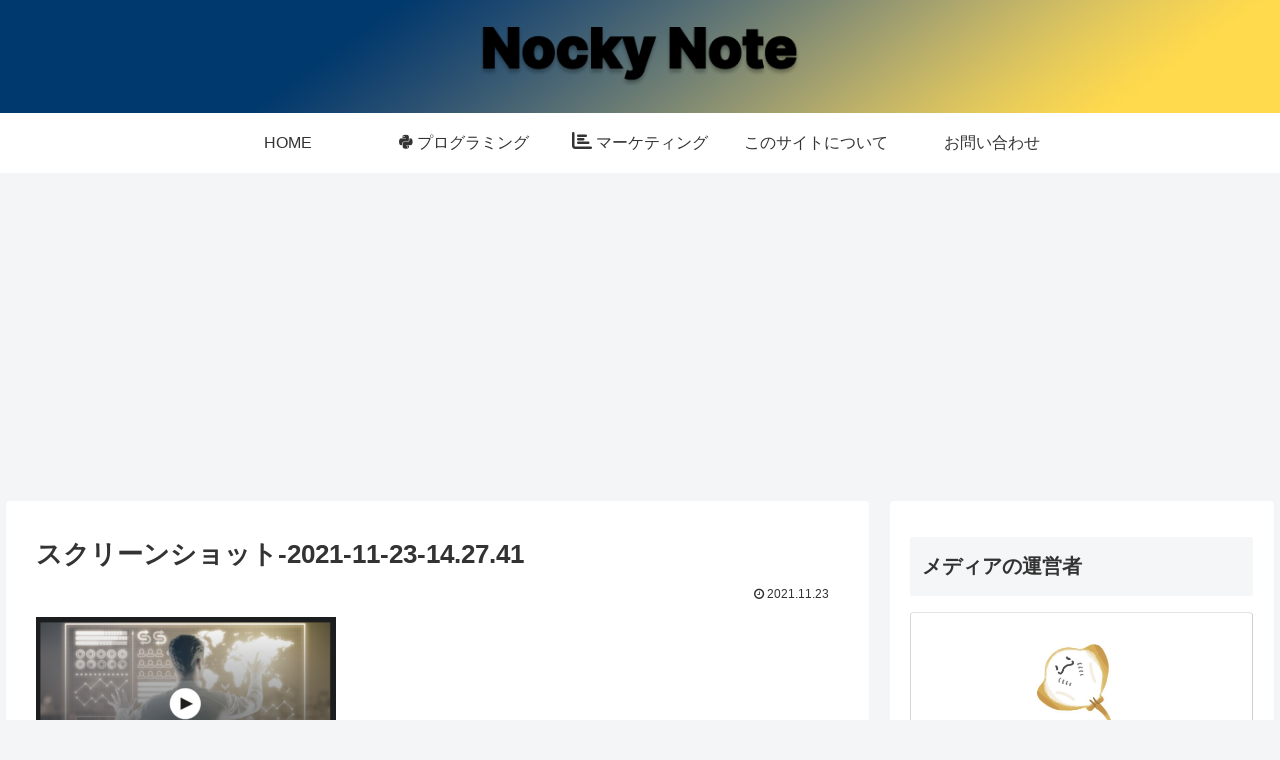

--- FILE ---
content_type: text/html; charset=utf-8
request_url: https://www.google.com/recaptcha/api2/aframe
body_size: 267
content:
<!DOCTYPE HTML><html><head><meta http-equiv="content-type" content="text/html; charset=UTF-8"></head><body><script nonce="WyflF_aLQ714ZpGaqWdnXg">/** Anti-fraud and anti-abuse applications only. See google.com/recaptcha */ try{var clients={'sodar':'https://pagead2.googlesyndication.com/pagead/sodar?'};window.addEventListener("message",function(a){try{if(a.source===window.parent){var b=JSON.parse(a.data);var c=clients[b['id']];if(c){var d=document.createElement('img');d.src=c+b['params']+'&rc='+(localStorage.getItem("rc::a")?sessionStorage.getItem("rc::b"):"");window.document.body.appendChild(d);sessionStorage.setItem("rc::e",parseInt(sessionStorage.getItem("rc::e")||0)+1);localStorage.setItem("rc::h",'1768565168156');}}}catch(b){}});window.parent.postMessage("_grecaptcha_ready", "*");}catch(b){}</script></body></html>